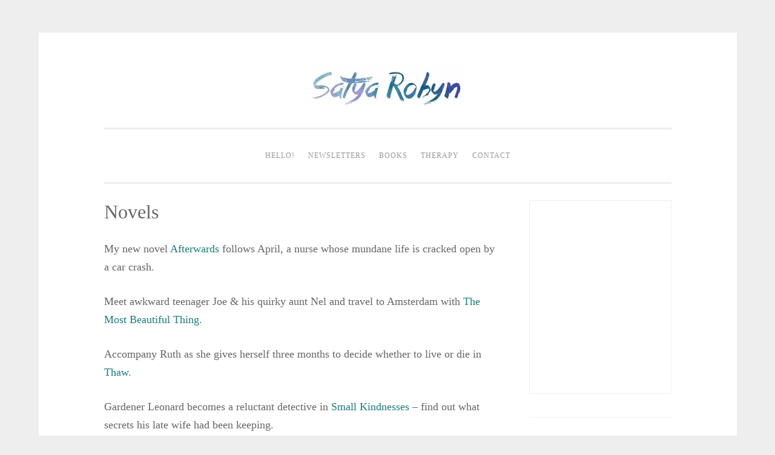

--- FILE ---
content_type: text/html; charset=UTF-8
request_url: http://www.satyarobyn.com/novels/
body_size: 9547
content:
<!DOCTYPE html>
<html lang="en-US">
<head>
<meta charset="UTF-8">
<meta name="viewport" content="width=device-width, initial-scale=1">
<link rel="profile" href="http://gmpg.org/xfn/11">
<link rel="pingback" href="http://www.satyarobyn.com/xmlrpc.php">

<title>Novels &#8211; Satya Robyn</title>
<meta name='robots' content='max-image-preview:large' />
	<style>img:is([sizes="auto" i], [sizes^="auto," i]) { contain-intrinsic-size: 3000px 1500px }</style>
	<link rel='dns-prefetch' href='//www.satyarobyn.com' />
<link rel='dns-prefetch' href='//secure.gravatar.com' />
<link rel='dns-prefetch' href='//stats.wp.com' />
<link rel='dns-prefetch' href='//v0.wordpress.com' />
<link rel='preconnect' href='//i0.wp.com' />
<link rel="alternate" type="application/rss+xml" title="Satya Robyn &raquo; Feed" href="http://www.satyarobyn.com/feed/" />
<link rel="alternate" type="application/rss+xml" title="Satya Robyn &raquo; Comments Feed" href="http://www.satyarobyn.com/comments/feed/" />
<script type="text/javascript">
/* <![CDATA[ */
window._wpemojiSettings = {"baseUrl":"https:\/\/s.w.org\/images\/core\/emoji\/15.0.3\/72x72\/","ext":".png","svgUrl":"https:\/\/s.w.org\/images\/core\/emoji\/15.0.3\/svg\/","svgExt":".svg","source":{"concatemoji":"http:\/\/www.satyarobyn.com\/wp-includes\/js\/wp-emoji-release.min.js?ver=ab528ff587c11671194485240e86c967"}};
/*! This file is auto-generated */
!function(i,n){var o,s,e;function c(e){try{var t={supportTests:e,timestamp:(new Date).valueOf()};sessionStorage.setItem(o,JSON.stringify(t))}catch(e){}}function p(e,t,n){e.clearRect(0,0,e.canvas.width,e.canvas.height),e.fillText(t,0,0);var t=new Uint32Array(e.getImageData(0,0,e.canvas.width,e.canvas.height).data),r=(e.clearRect(0,0,e.canvas.width,e.canvas.height),e.fillText(n,0,0),new Uint32Array(e.getImageData(0,0,e.canvas.width,e.canvas.height).data));return t.every(function(e,t){return e===r[t]})}function u(e,t,n){switch(t){case"flag":return n(e,"\ud83c\udff3\ufe0f\u200d\u26a7\ufe0f","\ud83c\udff3\ufe0f\u200b\u26a7\ufe0f")?!1:!n(e,"\ud83c\uddfa\ud83c\uddf3","\ud83c\uddfa\u200b\ud83c\uddf3")&&!n(e,"\ud83c\udff4\udb40\udc67\udb40\udc62\udb40\udc65\udb40\udc6e\udb40\udc67\udb40\udc7f","\ud83c\udff4\u200b\udb40\udc67\u200b\udb40\udc62\u200b\udb40\udc65\u200b\udb40\udc6e\u200b\udb40\udc67\u200b\udb40\udc7f");case"emoji":return!n(e,"\ud83d\udc26\u200d\u2b1b","\ud83d\udc26\u200b\u2b1b")}return!1}function f(e,t,n){var r="undefined"!=typeof WorkerGlobalScope&&self instanceof WorkerGlobalScope?new OffscreenCanvas(300,150):i.createElement("canvas"),a=r.getContext("2d",{willReadFrequently:!0}),o=(a.textBaseline="top",a.font="600 32px Arial",{});return e.forEach(function(e){o[e]=t(a,e,n)}),o}function t(e){var t=i.createElement("script");t.src=e,t.defer=!0,i.head.appendChild(t)}"undefined"!=typeof Promise&&(o="wpEmojiSettingsSupports",s=["flag","emoji"],n.supports={everything:!0,everythingExceptFlag:!0},e=new Promise(function(e){i.addEventListener("DOMContentLoaded",e,{once:!0})}),new Promise(function(t){var n=function(){try{var e=JSON.parse(sessionStorage.getItem(o));if("object"==typeof e&&"number"==typeof e.timestamp&&(new Date).valueOf()<e.timestamp+604800&&"object"==typeof e.supportTests)return e.supportTests}catch(e){}return null}();if(!n){if("undefined"!=typeof Worker&&"undefined"!=typeof OffscreenCanvas&&"undefined"!=typeof URL&&URL.createObjectURL&&"undefined"!=typeof Blob)try{var e="postMessage("+f.toString()+"("+[JSON.stringify(s),u.toString(),p.toString()].join(",")+"));",r=new Blob([e],{type:"text/javascript"}),a=new Worker(URL.createObjectURL(r),{name:"wpTestEmojiSupports"});return void(a.onmessage=function(e){c(n=e.data),a.terminate(),t(n)})}catch(e){}c(n=f(s,u,p))}t(n)}).then(function(e){for(var t in e)n.supports[t]=e[t],n.supports.everything=n.supports.everything&&n.supports[t],"flag"!==t&&(n.supports.everythingExceptFlag=n.supports.everythingExceptFlag&&n.supports[t]);n.supports.everythingExceptFlag=n.supports.everythingExceptFlag&&!n.supports.flag,n.DOMReady=!1,n.readyCallback=function(){n.DOMReady=!0}}).then(function(){return e}).then(function(){var e;n.supports.everything||(n.readyCallback(),(e=n.source||{}).concatemoji?t(e.concatemoji):e.wpemoji&&e.twemoji&&(t(e.twemoji),t(e.wpemoji)))}))}((window,document),window._wpemojiSettings);
/* ]]> */
</script>
<style id='wp-emoji-styles-inline-css' type='text/css'>

	img.wp-smiley, img.emoji {
		display: inline !important;
		border: none !important;
		box-shadow: none !important;
		height: 1em !important;
		width: 1em !important;
		margin: 0 0.07em !important;
		vertical-align: -0.1em !important;
		background: none !important;
		padding: 0 !important;
	}
</style>
<link rel='stylesheet' id='wp-block-library-css' href='http://www.satyarobyn.com/wp-includes/css/dist/block-library/style.min.css?ver=ab528ff587c11671194485240e86c967' type='text/css' media='all' />
<link rel='stylesheet' id='mediaelement-css' href='http://www.satyarobyn.com/wp-includes/js/mediaelement/mediaelementplayer-legacy.min.css?ver=4.2.17' type='text/css' media='all' />
<link rel='stylesheet' id='wp-mediaelement-css' href='http://www.satyarobyn.com/wp-includes/js/mediaelement/wp-mediaelement.min.css?ver=ab528ff587c11671194485240e86c967' type='text/css' media='all' />
<style id='jetpack-sharing-buttons-style-inline-css' type='text/css'>
.jetpack-sharing-buttons__services-list{display:flex;flex-direction:row;flex-wrap:wrap;gap:0;list-style-type:none;margin:5px;padding:0}.jetpack-sharing-buttons__services-list.has-small-icon-size{font-size:12px}.jetpack-sharing-buttons__services-list.has-normal-icon-size{font-size:16px}.jetpack-sharing-buttons__services-list.has-large-icon-size{font-size:24px}.jetpack-sharing-buttons__services-list.has-huge-icon-size{font-size:36px}@media print{.jetpack-sharing-buttons__services-list{display:none!important}}.editor-styles-wrapper .wp-block-jetpack-sharing-buttons{gap:0;padding-inline-start:0}ul.jetpack-sharing-buttons__services-list.has-background{padding:1.25em 2.375em}
</style>
<style id='classic-theme-styles-inline-css' type='text/css'>
/*! This file is auto-generated */
.wp-block-button__link{color:#fff;background-color:#32373c;border-radius:9999px;box-shadow:none;text-decoration:none;padding:calc(.667em + 2px) calc(1.333em + 2px);font-size:1.125em}.wp-block-file__button{background:#32373c;color:#fff;text-decoration:none}
</style>
<style id='global-styles-inline-css' type='text/css'>
:root{--wp--preset--aspect-ratio--square: 1;--wp--preset--aspect-ratio--4-3: 4/3;--wp--preset--aspect-ratio--3-4: 3/4;--wp--preset--aspect-ratio--3-2: 3/2;--wp--preset--aspect-ratio--2-3: 2/3;--wp--preset--aspect-ratio--16-9: 16/9;--wp--preset--aspect-ratio--9-16: 9/16;--wp--preset--color--black: #000000;--wp--preset--color--cyan-bluish-gray: #abb8c3;--wp--preset--color--white: #ffffff;--wp--preset--color--pale-pink: #f78da7;--wp--preset--color--vivid-red: #cf2e2e;--wp--preset--color--luminous-vivid-orange: #ff6900;--wp--preset--color--luminous-vivid-amber: #fcb900;--wp--preset--color--light-green-cyan: #7bdcb5;--wp--preset--color--vivid-green-cyan: #00d084;--wp--preset--color--pale-cyan-blue: #8ed1fc;--wp--preset--color--vivid-cyan-blue: #0693e3;--wp--preset--color--vivid-purple: #9b51e0;--wp--preset--gradient--vivid-cyan-blue-to-vivid-purple: linear-gradient(135deg,rgba(6,147,227,1) 0%,rgb(155,81,224) 100%);--wp--preset--gradient--light-green-cyan-to-vivid-green-cyan: linear-gradient(135deg,rgb(122,220,180) 0%,rgb(0,208,130) 100%);--wp--preset--gradient--luminous-vivid-amber-to-luminous-vivid-orange: linear-gradient(135deg,rgba(252,185,0,1) 0%,rgba(255,105,0,1) 100%);--wp--preset--gradient--luminous-vivid-orange-to-vivid-red: linear-gradient(135deg,rgba(255,105,0,1) 0%,rgb(207,46,46) 100%);--wp--preset--gradient--very-light-gray-to-cyan-bluish-gray: linear-gradient(135deg,rgb(238,238,238) 0%,rgb(169,184,195) 100%);--wp--preset--gradient--cool-to-warm-spectrum: linear-gradient(135deg,rgb(74,234,220) 0%,rgb(151,120,209) 20%,rgb(207,42,186) 40%,rgb(238,44,130) 60%,rgb(251,105,98) 80%,rgb(254,248,76) 100%);--wp--preset--gradient--blush-light-purple: linear-gradient(135deg,rgb(255,206,236) 0%,rgb(152,150,240) 100%);--wp--preset--gradient--blush-bordeaux: linear-gradient(135deg,rgb(254,205,165) 0%,rgb(254,45,45) 50%,rgb(107,0,62) 100%);--wp--preset--gradient--luminous-dusk: linear-gradient(135deg,rgb(255,203,112) 0%,rgb(199,81,192) 50%,rgb(65,88,208) 100%);--wp--preset--gradient--pale-ocean: linear-gradient(135deg,rgb(255,245,203) 0%,rgb(182,227,212) 50%,rgb(51,167,181) 100%);--wp--preset--gradient--electric-grass: linear-gradient(135deg,rgb(202,248,128) 0%,rgb(113,206,126) 100%);--wp--preset--gradient--midnight: linear-gradient(135deg,rgb(2,3,129) 0%,rgb(40,116,252) 100%);--wp--preset--font-size--small: 13px;--wp--preset--font-size--medium: 20px;--wp--preset--font-size--large: 36px;--wp--preset--font-size--x-large: 42px;--wp--preset--spacing--20: 0.44rem;--wp--preset--spacing--30: 0.67rem;--wp--preset--spacing--40: 1rem;--wp--preset--spacing--50: 1.5rem;--wp--preset--spacing--60: 2.25rem;--wp--preset--spacing--70: 3.38rem;--wp--preset--spacing--80: 5.06rem;--wp--preset--shadow--natural: 6px 6px 9px rgba(0, 0, 0, 0.2);--wp--preset--shadow--deep: 12px 12px 50px rgba(0, 0, 0, 0.4);--wp--preset--shadow--sharp: 6px 6px 0px rgba(0, 0, 0, 0.2);--wp--preset--shadow--outlined: 6px 6px 0px -3px rgba(255, 255, 255, 1), 6px 6px rgba(0, 0, 0, 1);--wp--preset--shadow--crisp: 6px 6px 0px rgba(0, 0, 0, 1);}:where(.is-layout-flex){gap: 0.5em;}:where(.is-layout-grid){gap: 0.5em;}body .is-layout-flex{display: flex;}.is-layout-flex{flex-wrap: wrap;align-items: center;}.is-layout-flex > :is(*, div){margin: 0;}body .is-layout-grid{display: grid;}.is-layout-grid > :is(*, div){margin: 0;}:where(.wp-block-columns.is-layout-flex){gap: 2em;}:where(.wp-block-columns.is-layout-grid){gap: 2em;}:where(.wp-block-post-template.is-layout-flex){gap: 1.25em;}:where(.wp-block-post-template.is-layout-grid){gap: 1.25em;}.has-black-color{color: var(--wp--preset--color--black) !important;}.has-cyan-bluish-gray-color{color: var(--wp--preset--color--cyan-bluish-gray) !important;}.has-white-color{color: var(--wp--preset--color--white) !important;}.has-pale-pink-color{color: var(--wp--preset--color--pale-pink) !important;}.has-vivid-red-color{color: var(--wp--preset--color--vivid-red) !important;}.has-luminous-vivid-orange-color{color: var(--wp--preset--color--luminous-vivid-orange) !important;}.has-luminous-vivid-amber-color{color: var(--wp--preset--color--luminous-vivid-amber) !important;}.has-light-green-cyan-color{color: var(--wp--preset--color--light-green-cyan) !important;}.has-vivid-green-cyan-color{color: var(--wp--preset--color--vivid-green-cyan) !important;}.has-pale-cyan-blue-color{color: var(--wp--preset--color--pale-cyan-blue) !important;}.has-vivid-cyan-blue-color{color: var(--wp--preset--color--vivid-cyan-blue) !important;}.has-vivid-purple-color{color: var(--wp--preset--color--vivid-purple) !important;}.has-black-background-color{background-color: var(--wp--preset--color--black) !important;}.has-cyan-bluish-gray-background-color{background-color: var(--wp--preset--color--cyan-bluish-gray) !important;}.has-white-background-color{background-color: var(--wp--preset--color--white) !important;}.has-pale-pink-background-color{background-color: var(--wp--preset--color--pale-pink) !important;}.has-vivid-red-background-color{background-color: var(--wp--preset--color--vivid-red) !important;}.has-luminous-vivid-orange-background-color{background-color: var(--wp--preset--color--luminous-vivid-orange) !important;}.has-luminous-vivid-amber-background-color{background-color: var(--wp--preset--color--luminous-vivid-amber) !important;}.has-light-green-cyan-background-color{background-color: var(--wp--preset--color--light-green-cyan) !important;}.has-vivid-green-cyan-background-color{background-color: var(--wp--preset--color--vivid-green-cyan) !important;}.has-pale-cyan-blue-background-color{background-color: var(--wp--preset--color--pale-cyan-blue) !important;}.has-vivid-cyan-blue-background-color{background-color: var(--wp--preset--color--vivid-cyan-blue) !important;}.has-vivid-purple-background-color{background-color: var(--wp--preset--color--vivid-purple) !important;}.has-black-border-color{border-color: var(--wp--preset--color--black) !important;}.has-cyan-bluish-gray-border-color{border-color: var(--wp--preset--color--cyan-bluish-gray) !important;}.has-white-border-color{border-color: var(--wp--preset--color--white) !important;}.has-pale-pink-border-color{border-color: var(--wp--preset--color--pale-pink) !important;}.has-vivid-red-border-color{border-color: var(--wp--preset--color--vivid-red) !important;}.has-luminous-vivid-orange-border-color{border-color: var(--wp--preset--color--luminous-vivid-orange) !important;}.has-luminous-vivid-amber-border-color{border-color: var(--wp--preset--color--luminous-vivid-amber) !important;}.has-light-green-cyan-border-color{border-color: var(--wp--preset--color--light-green-cyan) !important;}.has-vivid-green-cyan-border-color{border-color: var(--wp--preset--color--vivid-green-cyan) !important;}.has-pale-cyan-blue-border-color{border-color: var(--wp--preset--color--pale-cyan-blue) !important;}.has-vivid-cyan-blue-border-color{border-color: var(--wp--preset--color--vivid-cyan-blue) !important;}.has-vivid-purple-border-color{border-color: var(--wp--preset--color--vivid-purple) !important;}.has-vivid-cyan-blue-to-vivid-purple-gradient-background{background: var(--wp--preset--gradient--vivid-cyan-blue-to-vivid-purple) !important;}.has-light-green-cyan-to-vivid-green-cyan-gradient-background{background: var(--wp--preset--gradient--light-green-cyan-to-vivid-green-cyan) !important;}.has-luminous-vivid-amber-to-luminous-vivid-orange-gradient-background{background: var(--wp--preset--gradient--luminous-vivid-amber-to-luminous-vivid-orange) !important;}.has-luminous-vivid-orange-to-vivid-red-gradient-background{background: var(--wp--preset--gradient--luminous-vivid-orange-to-vivid-red) !important;}.has-very-light-gray-to-cyan-bluish-gray-gradient-background{background: var(--wp--preset--gradient--very-light-gray-to-cyan-bluish-gray) !important;}.has-cool-to-warm-spectrum-gradient-background{background: var(--wp--preset--gradient--cool-to-warm-spectrum) !important;}.has-blush-light-purple-gradient-background{background: var(--wp--preset--gradient--blush-light-purple) !important;}.has-blush-bordeaux-gradient-background{background: var(--wp--preset--gradient--blush-bordeaux) !important;}.has-luminous-dusk-gradient-background{background: var(--wp--preset--gradient--luminous-dusk) !important;}.has-pale-ocean-gradient-background{background: var(--wp--preset--gradient--pale-ocean) !important;}.has-electric-grass-gradient-background{background: var(--wp--preset--gradient--electric-grass) !important;}.has-midnight-gradient-background{background: var(--wp--preset--gradient--midnight) !important;}.has-small-font-size{font-size: var(--wp--preset--font-size--small) !important;}.has-medium-font-size{font-size: var(--wp--preset--font-size--medium) !important;}.has-large-font-size{font-size: var(--wp--preset--font-size--large) !important;}.has-x-large-font-size{font-size: var(--wp--preset--font-size--x-large) !important;}
:where(.wp-block-post-template.is-layout-flex){gap: 1.25em;}:where(.wp-block-post-template.is-layout-grid){gap: 1.25em;}
:where(.wp-block-columns.is-layout-flex){gap: 2em;}:where(.wp-block-columns.is-layout-grid){gap: 2em;}
:root :where(.wp-block-pullquote){font-size: 1.5em;line-height: 1.6;}
</style>
<link rel='stylesheet' id='lhiam-style-css' href='http://www.satyarobyn.com/wp-content/themes/lhiam/style.css?ver=ab528ff587c11671194485240e86c967' type='text/css' media='all' />
<link rel='stylesheet' id='genericons-css' href='http://www.satyarobyn.com/wp-content/plugins/jetpack/_inc/genericons/genericons/genericons.css?ver=3.1' type='text/css' media='all' />
<script type="text/javascript" src="http://www.satyarobyn.com/wp-includes/js/jquery/jquery.min.js?ver=3.7.1" id="jquery-core-js"></script>
<script type="text/javascript" src="http://www.satyarobyn.com/wp-includes/js/jquery/jquery-migrate.min.js?ver=3.4.1" id="jquery-migrate-js"></script>
<link rel="https://api.w.org/" href="http://www.satyarobyn.com/wp-json/" /><link rel="alternate" title="JSON" type="application/json" href="http://www.satyarobyn.com/wp-json/wp/v2/pages/14" /><link rel="EditURI" type="application/rsd+xml" title="RSD" href="http://www.satyarobyn.com/xmlrpc.php?rsd" />

<link rel="canonical" href="http://www.satyarobyn.com/novels/" />
<link rel='shortlink' href='https://wp.me/P3rX5k-e' />
<link rel="alternate" title="oEmbed (JSON)" type="application/json+oembed" href="http://www.satyarobyn.com/wp-json/oembed/1.0/embed?url=http%3A%2F%2Fwww.satyarobyn.com%2Fnovels%2F" />
<link rel="alternate" title="oEmbed (XML)" type="text/xml+oembed" href="http://www.satyarobyn.com/wp-json/oembed/1.0/embed?url=http%3A%2F%2Fwww.satyarobyn.com%2Fnovels%2F&#038;format=xml" />
<script type="text/javascript">
(function(url){
	if(/(?:Chrome\/26\.0\.1410\.63 Safari\/537\.31|WordfenceTestMonBot)/.test(navigator.userAgent)){ return; }
	var addEvent = function(evt, handler) {
		if (window.addEventListener) {
			document.addEventListener(evt, handler, false);
		} else if (window.attachEvent) {
			document.attachEvent('on' + evt, handler);
		}
	};
	var removeEvent = function(evt, handler) {
		if (window.removeEventListener) {
			document.removeEventListener(evt, handler, false);
		} else if (window.detachEvent) {
			document.detachEvent('on' + evt, handler);
		}
	};
	var evts = 'contextmenu dblclick drag dragend dragenter dragleave dragover dragstart drop keydown keypress keyup mousedown mousemove mouseout mouseover mouseup mousewheel scroll'.split(' ');
	var logHuman = function() {
		if (window.wfLogHumanRan) { return; }
		window.wfLogHumanRan = true;
		var wfscr = document.createElement('script');
		wfscr.type = 'text/javascript';
		wfscr.async = true;
		wfscr.src = url + '&r=' + Math.random();
		(document.getElementsByTagName('head')[0]||document.getElementsByTagName('body')[0]).appendChild(wfscr);
		for (var i = 0; i < evts.length; i++) {
			removeEvent(evts[i], logHuman);
		}
	};
	for (var i = 0; i < evts.length; i++) {
		addEvent(evts[i], logHuman);
	}
})('//www.satyarobyn.com/?wordfence_lh=1&hid=6F87CD9858E6C8DE7597F6EE839ED088');
</script>	<style>img#wpstats{display:none}</style>
		
<!-- Jetpack Open Graph Tags -->
<meta property="og:type" content="article" />
<meta property="og:title" content="Novels" />
<meta property="og:url" content="http://www.satyarobyn.com/novels/" />
<meta property="og:description" content="My new novel Afterwards follows April, a nurse whose mundane life is cracked open by a car crash. Meet awkward teenager Joe &amp; his quirky aunt Nel and travel to Amsterdam with The Most Beautiful…" />
<meta property="article:published_time" content="2013-01-06T13:32:29+00:00" />
<meta property="article:modified_time" content="2016-07-12T11:34:18+00:00" />
<meta property="og:site_name" content="Satya Robyn" />
<meta property="og:image" content="https://s0.wp.com/i/blank.jpg" />
<meta property="og:image:alt" content="" />
<meta property="og:locale" content="en_US" />
<meta name="twitter:text:title" content="Novels" />
<meta name="twitter:card" content="summary" />

<!-- End Jetpack Open Graph Tags -->

<script type='text/javascript' src='http://www.satyarobyn.com/wp-content/plugins/wp-spamshield/js/jscripts.php'></script> 
</head>

<body class="page-template-default page page-id-14 page-parent wp-custom-logo">
<div id="page" class="hfeed site">
	<a class="skip-link screen-reader-text" href="#content">Skip to content</a>

	<header id="masthead" class="site-header" role="banner">
		<div class="header-content">
			<div class="site-branding">
				
						    
				    <div class='site-logo'>
				        <a href="http://www.satyarobyn.com/" class="custom-logo-link" rel="home"><img width="416" height="111" src="https://i0.wp.com/www.satyarobyn.com/wp-content/uploads/2017/03/cropped-Banner-Satya-Robyn.jpg?fit=416%2C111" class="custom-logo" alt="Satya Robyn" decoding="async" srcset="https://i0.wp.com/www.satyarobyn.com/wp-content/uploads/2017/03/cropped-Banner-Satya-Robyn.jpg?w=416 416w, https://i0.wp.com/www.satyarobyn.com/wp-content/uploads/2017/03/cropped-Banner-Satya-Robyn.jpg?resize=300%2C80 300w" sizes="(max-width: 416px) 100vw, 416px" data-attachment-id="878" data-permalink="http://www.satyarobyn.com/cropped-banner-satya-robyn-jpg/" data-orig-file="https://i0.wp.com/www.satyarobyn.com/wp-content/uploads/2017/03/cropped-Banner-Satya-Robyn.jpg?fit=416%2C111" data-orig-size="416,111" data-comments-opened="0" data-image-meta="{&quot;aperture&quot;:&quot;0&quot;,&quot;credit&quot;:&quot;&quot;,&quot;camera&quot;:&quot;&quot;,&quot;caption&quot;:&quot;&quot;,&quot;created_timestamp&quot;:&quot;0&quot;,&quot;copyright&quot;:&quot;&quot;,&quot;focal_length&quot;:&quot;0&quot;,&quot;iso&quot;:&quot;0&quot;,&quot;shutter_speed&quot;:&quot;0&quot;,&quot;title&quot;:&quot;&quot;,&quot;orientation&quot;:&quot;0&quot;}" data-image-title="cropped-Banner-Satya-Robyn.jpg" data-image-description="&lt;p&gt;http://www.satyarobyn.com/wp-content/uploads/2017/03/cropped-Banner-Satya-Robyn.jpg&lt;/p&gt;
" data-image-caption="" data-medium-file="https://i0.wp.com/www.satyarobyn.com/wp-content/uploads/2017/03/cropped-Banner-Satya-Robyn.jpg?fit=300%2C80" data-large-file="https://i0.wp.com/www.satyarobyn.com/wp-content/uploads/2017/03/cropped-Banner-Satya-Robyn.jpg?fit=416%2C111" /></a>				    </div>
							</div><!-- .site-branding -->

			<nav id="site-navigation" class="main-navigation" role="navigation">
				<button class="menu-toggle" aria-controls="primary-menu" aria-expanded="false">Primary Menu</button>
				<div class="menu-ordinary-menu-container"><ul id="primary-menu" class="menu"><li id="menu-item-730" class="menu-item menu-item-type-post_type menu-item-object-page menu-item-home menu-item-730"><a href="http://www.satyarobyn.com/">Hello!</a></li>
<li id="menu-item-1439" class="menu-item menu-item-type-post_type menu-item-object-page menu-item-1439"><a href="http://www.satyarobyn.com/subscribe/">Newsletters</a></li>
<li id="menu-item-819" class="menu-item menu-item-type-post_type menu-item-object-page current-menu-ancestor current-menu-parent current_page_parent current_page_ancestor menu-item-has-children menu-item-819"><a href="http://www.satyarobyn.com/writing/">Books</a>
<ul class="sub-menu">
	<li id="menu-item-1406" class="menu-item menu-item-type-post_type menu-item-object-page menu-item-1406"><a href="http://www.satyarobyn.com/dear-earth-love-grief-activism/">Dear Earth: Love, grief &#038; activism</a></li>
	<li id="menu-item-378" class="menu-item menu-item-type-post_type menu-item-object-page current-menu-item page_item page-item-14 current_page_item menu-item-has-children menu-item-378"><a href="http://www.satyarobyn.com/novels/" aria-current="page">Novels</a>
	<ul class="sub-menu">
		<li id="menu-item-913" class="menu-item menu-item-type-post_type menu-item-object-page menu-item-913"><a href="http://www.satyarobyn.com/new-some-kind-of-freak/">NEW: Some Kind of Freak</a></li>
		<li id="menu-item-379" class="menu-item menu-item-type-post_type menu-item-object-page menu-item-379"><a href="http://www.satyarobyn.com/novels/afterwards-coming-soon/">Afterwards</a></li>
		<li id="menu-item-380" class="menu-item menu-item-type-post_type menu-item-object-page menu-item-380"><a href="http://www.satyarobyn.com/novels/small-kindnesses/">Small Kindnesses</a></li>
		<li id="menu-item-381" class="menu-item menu-item-type-post_type menu-item-object-page menu-item-381"><a href="http://www.satyarobyn.com/novels/thaw/">Thaw</a></li>
		<li id="menu-item-382" class="menu-item menu-item-type-post_type menu-item-object-page menu-item-382"><a href="http://www.satyarobyn.com/novels/the-letters/">The Letters</a></li>
		<li id="menu-item-383" class="menu-item menu-item-type-post_type menu-item-object-page menu-item-383"><a href="http://www.satyarobyn.com/novels/the-most-beautiful-thing/">The Most Beautiful Thing</a></li>
	</ul>
</li>
	<li id="menu-item-384" class="menu-item menu-item-type-post_type menu-item-object-page menu-item-has-children menu-item-384"><a href="http://www.satyarobyn.com/self-help/">Self-help</a>
	<ul class="sub-menu">
		<li id="menu-item-918" class="menu-item menu-item-type-post_type menu-item-object-page menu-item-918"><a href="http://www.satyarobyn.com/whathelps/">What Helps: Sixty Slogans to Live By</a></li>
		<li id="menu-item-385" class="menu-item menu-item-type-post_type menu-item-object-page menu-item-385"><a href="http://www.satyarobyn.com/self-help/a-year-of-questions-slow-down-and-fall-in-love-with-life/">A Year of Questions: slow down and fall in love with life</a></li>
	</ul>
</li>
	<li id="menu-item-722" class="menu-item menu-item-type-post_type menu-item-object-page menu-item-has-children menu-item-722"><a href="http://www.satyarobyn.com/buddhist-books/">Buddhist books</a>
	<ul class="sub-menu">
		<li id="menu-item-1311" class="menu-item menu-item-type-post_type menu-item-object-page menu-item-has-children menu-item-1311"><a href="http://www.satyarobyn.com/cominghome/">Coming Home: Refuge in Pureland Buddhism</a>
		<ul class="sub-menu">
			<li id="menu-item-1312" class="menu-item menu-item-type-post_type menu-item-object-page menu-item-1312"><a href="http://www.satyarobyn.com/introduction-to-coming-home/">Introduction to Coming Home</a></li>
			<li id="menu-item-1310" class="menu-item menu-item-type-post_type menu-item-object-page menu-item-1310"><a href="http://www.satyarobyn.com/on-being-silly-at-the-dinner-table/">On being silly at the dinner table</a></li>
		</ul>
</li>
		<li id="menu-item-723" class="menu-item menu-item-type-post_type menu-item-object-page menu-item-723"><a href="http://www.satyarobyn.com/just-as-you-are-buddhism-for-foolish-beings/">NEW: Just As You Are: Buddhism for Foolish Beings</a></li>
	</ul>
</li>
	<li id="menu-item-386" class="menu-item menu-item-type-post_type menu-item-object-page menu-item-has-children menu-item-386"><a href="http://www.satyarobyn.com/mindful-writing/">Mindful Writing</a>
	<ul class="sub-menu">
		<li id="menu-item-387" class="menu-item menu-item-type-post_type menu-item-object-page menu-item-387"><a href="http://www.satyarobyn.com/mindful-writing/a-blackbird-sings-a-book-of-short-poems/">A Blackbird Sings: a book of short poems</a></li>
		<li id="menu-item-388" class="menu-item menu-item-type-post_type menu-item-object-page menu-item-388"><a href="http://www.satyarobyn.com/mindful-writing/pay-attention-a-river-of-stones/">pay attention: a river of stones</a></li>
	</ul>
</li>
	<li id="menu-item-954" class="menu-item menu-item-type-post_type menu-item-object-page menu-item-has-children menu-item-954"><a href="http://www.satyarobyn.com/this-helps/">What Helps</a>
	<ul class="sub-menu">
		<li id="menu-item-959" class="menu-item menu-item-type-post_type menu-item-object-page menu-item-959"><a href="http://www.satyarobyn.com/whathelps/">The Book: &#8216;What Helps: Sixty Slogans to Live By&#8217;</a></li>
		<li id="menu-item-978" class="menu-item menu-item-type-post_type menu-item-object-page menu-item-978"><a href="http://www.satyarobyn.com/introduction-to-what-helps/">Introduction to What Helps</a></li>
		<li id="menu-item-957" class="menu-item menu-item-type-post_type menu-item-object-page menu-item-957"><a href="http://www.satyarobyn.com/begin-here/">The First Slogan: Begin here</a></li>
		<li id="menu-item-956" class="menu-item menu-item-type-post_type menu-item-object-page menu-item-956"><a href="http://www.satyarobyn.com/this-helps-conversations-with-wise-folk/">This Helps: Conversations with Wise Folk</a></li>
		<li id="menu-item-955" class="menu-item menu-item-type-post_type menu-item-object-page menu-item-955"><a href="http://www.satyarobyn.com/askingforhelp/">Asking For Help: Questions And Answers</a></li>
	</ul>
</li>
</ul>
</li>
<li id="menu-item-840" class="menu-item menu-item-type-post_type menu-item-object-page menu-item-840"><a href="http://www.satyarobyn.com/therapy/">Therapy</a></li>
<li id="menu-item-853" class="menu-item menu-item-type-post_type menu-item-object-page menu-item-853"><a href="http://www.satyarobyn.com/contact/">Contact</a></li>
</ul></div>			</nav><!-- #site-navigation -->
		</div><!-- .header-content -->
	</header><!-- #masthead -->

	<div id="content" class="site-content">

	<div id="primary" class="content-area">
		<main id="main" class="site-main" role="main">

			
				
<article id="post-14" class="post-14 page type-page status-publish hentry">
	<header class="entry-header">
		<h1 class="entry-title">Novels</h1>	</header><!-- .entry-header -->
		<div class="entry-content">
		<p>My new novel <a href="http://www.satyarobyn.com/?page_id=332">Afterwards</a> follows April, a nurse whose mundane life is cracked open by a car crash.</p>
<p>Meet awkward teenager Joe &amp; his quirky aunt Nel and travel to Amsterdam with <a href="http://fionarobyn.com/?page_id=10">The Most Beautiful Thing</a>.</p>
<p>Accompany Ruth as she gives herself three months to decide whether to live or die in <a href="http://fionarobyn.com/?page_id=54">Thaw</a>.</p>
<p>Gardener Leonard becomes a reluctant detective in <a href="http://fionarobyn.com/?page_id=11">Small Kindnesses</a> &#8211; find out what secrets his late wife had been keeping.</p>
<p>In <a href="http://fionarobyn.com/?page_id=58">The Letters</a>, workaholic Violet escapes her stale marriage to live by the sea, but then starts receiving mysterious letters written in 1959 by a young pregnant girl in a mother and baby home. Who is sending them and why?</p>
			</div><!-- .entry-content -->

	<footer class="entry-footer">
			</footer><!-- .entry-footer -->
</article><!-- #post-## -->


				
			
		</main><!-- #main -->
	</div><!-- #primary -->


<div id="secondary" class="widget-area" role="complementary">
	<aside id="block-6" class="widget widget_block"><iframe loading="lazy" src="https://satyarobyn.substack.com/embed" width="480" height="320" style="border:1px solid #EEE; background:white;" frameborder="0" scrolling="no"></iframe></aside><aside id="block-4" class="widget widget_block widget_text">
<p></p>
</aside><aside id="meta-3" class="widget widget_meta"><h1 class="widget-title">Meta</h1>
		<ul>
						<li><a href="http://www.satyarobyn.com/wp-login.php">Log in</a></li>
			<li><a href="http://www.satyarobyn.com/feed/">Entries feed</a></li>
			<li><a href="http://www.satyarobyn.com/comments/feed/">Comments feed</a></li>

			<li><a href="https://wordpress.org/">WordPress.org</a></li>
		</ul>

		</aside></div><!-- #secondary -->

</div><!-- #content -->
	<!-- Some more link css -->

	<footer id="colophon" class="site-footer" role="contentinfo">
		<div class="site-info">
			<a href="http://wordpress.org/">Proudly powered by WordPress</a>
			<span class="sep"> | </span>
						Theme: lhiam by <a href="http://fernandovillamorjr.com/" rel="designer">Fernando Villamor Jr.</a>.		</div><!-- .site-info -->
	</footer><!-- #colophon -->
</div><!-- #page -->


<script type='text/javascript'>
/* <![CDATA[ */
r3f5x9JS=escape(document['referrer']);
hf4N='6bec29d5fb7083eee3a4e2fd3c58400c';
hf4V='b3c899c7d5aa7781f2c8778a3fc63e5e';
jQuery(document).ready(function($){var e="#commentform, .comment-respond form, .comment-form, #lostpasswordform, #registerform, #loginform, #login_form, #wpss_contact_form";$(e).submit(function(){$("<input>").attr("type","hidden").attr("name","r3f5x9JS").attr("value",r3f5x9JS).appendTo(e);$("<input>").attr("type","hidden").attr("name",hf4N).attr("value",hf4V).appendTo(e);return true;});$("#comment").attr({minlength:"15",maxlength:"15360"})});
/* ]]> */
</script> 
<script type="text/javascript" src="http://www.satyarobyn.com/wp-content/themes/lhiam/js/navigation.js?ver=20120206" id="lhiam-navigation-js"></script>
<script type="text/javascript" src="http://www.satyarobyn.com/wp-content/themes/lhiam/js/skip-link-focus-fix.js?ver=1.0" id="lhiam-skip-link-focus-fix-js"></script>
<script type="text/javascript" src="http://www.satyarobyn.com/wp-content/plugins/wp-spamshield/js/jscripts-ftr-min.js" id="wpss-jscripts-ftr-js"></script>
<script type="text/javascript" id="jetpack-stats-js-before">
/* <![CDATA[ */
_stq = window._stq || [];
_stq.push([ "view", JSON.parse("{\"v\":\"ext\",\"blog\":\"50990990\",\"post\":\"14\",\"tz\":\"1\",\"srv\":\"www.satyarobyn.com\",\"j\":\"1:14.4.1\"}") ]);
_stq.push([ "clickTrackerInit", "50990990", "14" ]);
/* ]]> */
</script>
<script type="text/javascript" src="https://stats.wp.com/e-202545.js" id="jetpack-stats-js" defer="defer" data-wp-strategy="defer"></script>

</body>
</html>


--- FILE ---
content_type: application/javascript; charset=UTF-8
request_url: http://www.satyarobyn.com/wp-content/plugins/wp-spamshield/js/jscripts.php
body_size: 926
content:
function wpss_set_ckh(e,t,n,r,i,s){var o=new Date;o.setTime(o.getTime());if(n){n=n*1e3*60*60*24}var u=new Date(o.getTime()+n);document.cookie=e+'='+escape(t)+(n?';expires='+u.toGMTString():'')+(r?';path='+r:'')+(i?';domain='+i:'')+(s?';secure':'')}function wpss_init_ckh(){wpss_set_ckh('7a22980afd7307b24efed03ebd1c9efa','ff539105ee8c6577bb1393c51cecc586','','/');wpss_set_ckh('SJECT16','CKON16','','/');}wpss_init_ckh();jQuery(document).ready(function($){var h="form[method='post']";$(h).submit(function(){$('<input>').attr('type','hidden').attr('name','c25bc6468e9e29e61034626640d01977').attr('value','e0ec27a04565815698a546e521af9564').appendTo(h);return true;})});
// Generated in: 0.000183 seconds
